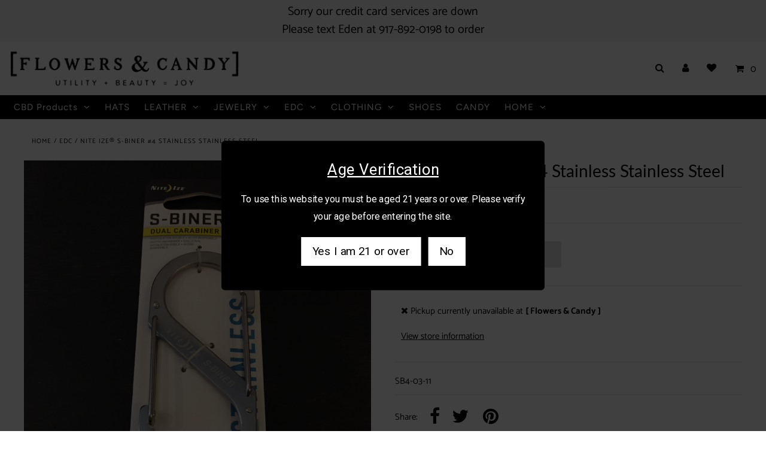

--- FILE ---
content_type: text/html; charset=utf-8
request_url: https://www.flowersandcandy.me/variants/39463411351744/?section_id=store-availability
body_size: 131
content:
<div id="shopify-section-store-availability" class="shopify-section"><div class="store-availability-container animated fadeIn"
  data-pick-up-available="true"
  data-section-id="store-availability"
  data-section-type="store-availability"
><div class="store-availability-information"><div class="store-availability-information-container"><p class="store-availability-information__title">
              <i class="fa fa-times"></i> Pickup currently unavailable at <strong>[ Flowers &amp; Candy ]</strong>
            </p>
            <div class="slideout__trigger--open store-availability-information__stores">
              <button class="slideout__trigger-store-availability js-slideout-open" data-slideout-direction="right" data-wau-slideout-target="store-availability" aria-label="Toggle slideout" tabindex="0" type="button" name="button">View store information
</button>
            </div></div>
    </div>
    <div class="store-availabilities-modal modal" id="StoreAvailabilityModal">
      <div class="slideout__trigger--close">
        <button class="slideout__trigger-store-availability js-slideout-close" data-slideout-direction="right" aria-label="Close navigation" tabindex="0" type="button" name="button">
          <div class="icn-close"></div>
        </button>
      </div>
      <div class="store-availabilities-modal__header">
        <span class="store-availabilities-modal__product-information">
          <h2 class="store-availabilities-modal__product-title" data-store-availability-modal-product-title>
          </h2>
          <p class="store-availabilities-modal__variant-title store-availability-small-text">
            Default Title
          </p>
        </span>
      </div>
      <div class="store-availabilities-list"><div class="store-availability-list__item">
              <div class="store-availability-list__location">
                <strong>
                  [ Flowers &amp; Candy ]
                </strong>
              </div>
              <div class="store-availability-list__stock store-availability-small-text"><i class="fa fa-times"></i> Pickup currently unavailable
</div><p>10 Exchange Street<br>Portland ME 04101<br>United States</p>
<p class="store-availability-list__phone">
                  +19178920198<br>
                </p></div></div>
  	</div></div>


</div>